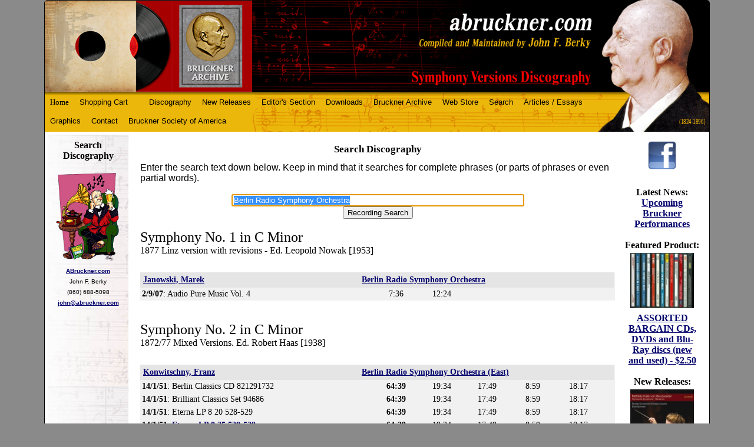

--- FILE ---
content_type: text/html;charset=UTF-8
request_url: https://www.abruckner.com/recordings/Berlin_Radio_Symphony_Orchestra
body_size: 10695
content:
<!DOCTYPE HTML PUBLIC "-//W3C//DTD HTML 4.01//EN" "http://www.w3.org/TR/html4/strict.dtd"><html><head>
<title>Search Discography - Anton Bruckner</title><meta name="description" content="Bruckner Discography"><meta name="keywords" content="Bruckner;abruckner;Anton Bruckner"><meta name="copyright" content="">
<meta name="viewport" content="width=device-width">
<link rel="StyleSheet" TYPE="text/css" MEDIA="screen" href="https://www.abruckner.com/frameworks/CSS4/test2.css">
<!--[if lte IE 8]>
	<link rel="StyleSheet" TYPE="text/css" href="https://www.abruckner.com/frameworks/CSS4/desktop.css">
<![endif]-->
<comment>
<link rel="StyleSheet" TYPE="text/css" media="only screen and (min-width: 606px)" href="https://www.abruckner.com/frameworks/CSS4/desktop.css">
<link rel="StyleSheet" TYPE="text/css" media="only screen and (max-width: 880px)" href="https://www.abruckner.com/frameworks/CSS4/mid.css">
<link rel="StyleSheet" TYPE="text/css" media="only screen and (max-width: 605px)" href="https://www.abruckner.com/frameworks/CSS4/mobile.css">
<link rel="StyleSheet" TYPE="text/css" media="only screen and (max-width: 700px)" href="https://www.abruckner.com/frameworks/CSS4/hidesides.css">
</comment>
<script src="https://code.jquery.com/jquery-1.10.1.min.js"></script>

<script langauge="javascript">
	function togglemenu() {
		if ($(window).width() > 560) {
			top.location.href='https://www.abruckner.com';
		}
		else {
			$('#menu').animate({height: 'toggle', opacity: 'toggle'});
			$('#banner').animate({height: 'toggle', opacity: 'toggle'});
			$('#title').animate({height: 'toggle', opacity: 'toggle'}); 				
		}
	}
</script>
</head>

<body>
<div id="wrapper">
	<div id="banner" onClick="togglemenu();">

		<a href="https://www.abruckner.com/brucknerarchive" id="barchive"><img src="https://www.abruckner.com/frameworks/CSS4/barchive.png"/></a><a href="https://www.abruckner.com/brucknerarchive" id="barchive"><img src="https://www.abruckner.com/frameworks/CSS4/bsociety.png"/></a>
		
		<!--<div id="logo">
			<div id="navtitle">abruckner.com</div>
			<div id="subtitle">Compiled  and  Maintained  by  <span class="john">John  F.  Berky</span></div>
			<div id="subtitle2">&nbsp;&nbsp;&nbsp;&nbsp;Symphony  Versions  Discography</div>
		</div>-->
		<div id="portrait"></div>
		<div id="title2">(1824-1896)</div>

	</div>

	<div id="title" onClick="togglemenu();">
		<div class='navbutton'>Menu</div><div class="navtitle">Search Discography</div>
	</div>
	<div id="menu" onClick="togglemenu();">
		<ul><li class=""><a class="nav" href="https://www.abruckner.com">Home</a></li><li><a href="https://www.abruckner.com/cart/">Shopping Cart</a><ul></ul></li><li><a href="https://www.abruckner.com/musicex/"></a><ul></ul></li><li><a href="https://www.abruckner.com/discography1/">Discography</a><ul><li><a href="https://www.abruckner.com/discography1/symphonyinbminorsk/">Symphony in B Flat Major (Sketch)</a></li><li><a href="https://www.abruckner.com/discography1/symphonyinfminor2/">Symphony in F Minor</a></li><li><a href="https://www.abruckner.com/discography1/symphonyindminor/">Symphony in D Minor </a></li><li><a href="https://www.abruckner.com/discography1/symphonyno1incmino/">Symphony No. 1 in C Minor</a></li><li><a href="https://www.abruckner.com/discography1/symphonyno2incmino/">Symphony No. 2 in C Minor</a></li><li><a href="https://www.abruckner.com/discography1/symphonyno3indmino/">Symphony No. 3 in D Minor </a></li><li><a href="https://www.abruckner.com/discography1/symphonyno4ineflat/">Symphony No. 4 in E Flat Major</a></li><li><a href="https://www.abruckner.com/discography1/symphonyno5inbflat/">Symphony No. 5 in B Flat Major</a></li><li><a href="https://www.abruckner.com/discography1/symphonyno6inamajo/">Symphony No. 6 in A Major</a></li><li><a href="https://www.abruckner.com/discography1/symphonyno7inemajo/">Symphony No. 7 in E Major</a></li><li><a href="https://www.abruckner.com/discography1/symphony8incminor/">Symphony No. 8 in C Minor</a></li><li><a href="https://www.abruckner.com/discography1/symphonyno9indmino2/">Symphony No. 9 in D Minor</a></li><li><a href="https://www.abruckner.com/discography1/symphonyno9indmino/">Symphony No. 9 - Finale</a></li><li><a href="https://www.abruckner.com/discography1/fullsets/">Complete &amp; Partial Sets</a></li><li><a href="https://www.abruckner.com/discography1/otherorchestracomp/">*** Other Orchestral Compositions</a></li><li><a href="https://www.abruckner.com/discography1/instrumentalmusicv/">*** Instrumental Music (via Hans Roelof's Discography)</a></li><li><a href="https://www.abruckner.com/discography1/vocalmusicviahansr/">*** Vocal Music     (via Hans Roelof's Discography)</a></li></ul></li><li><a href="https://www.abruckner.com/newreleases/">New Releases</a><ul><li><a href="https://www.abruckner.com/newreleases/featurednewrelease/">Featured Releases</a></li><li><a href="https://www.abruckner.com/newreleases/newandupcoming/">Upcoming Releases (Plus Recent Discoveries)</a></li></ul></li><li><a href="https://www.abruckner.com/editorsnote/">Editor's Section</a><ul><li><a href="https://www.abruckner.com/editorsnote/news/">Latest News and Postings!!</a></li><li><a href="https://www.abruckner.com/editorsnote/newsletter/">Newsletter - January 1, 2026</a></li><li><a href="https://www.abruckner.com/editorsnote/editorsnote/">Editor's Note - Rev.  August 1, 2020</a></li><li><a href="https://www.abruckner.com/editorsnote/features/">Features</a></li><li><a href="https://www.abruckner.com/editorsnote/using-the-discography-database/">Using the Discography Database</a></li><li><a href="https://www.abruckner.com/editorsnote/antonbruckneraness/">Anton Bruckner - An Introduction</a></li><li><a href="https://www.abruckner.com/editorsnote/abriefhistoryofabr3/">A Brief History of Abruckner.com</a></li><li><a href="https://www.abruckner.com/editorsnote/books-about-bruckner-in-english/">Books about Bruckner in English</a></li><li><a href="https://www.abruckner.com/editorsnote/links/">Links to other Bruckner websites</a></li><li><a href="https://www.abruckner.com/editorsnote/historic-recordings/">Historic Recordings &amp; the Grunsky Scores</a></li><li><a href="https://www.abruckner.com/editorsnote/discographichorror/">Discographic Horrors</a></li><li><a href="https://www.abruckner.com/editorsnote/recordingswbruckner/">Music and Recordings incorporating Bruckner's music</a></li><li><a href="https://www.abruckner.com/editorsnote/brucknermovies/">Bruckner in the Movies, TV,  Radio</a></li><li><a href="https://www.abruckner.com/editorsnote/brucknerfiction/">Bruckner References in Literature</a></li><li><a href="https://www.abruckner.com/editorsnote/listsanddata/">Lists and Misc. Databases</a></li><li><a href="https://www.abruckner.com/editorsnote/piraterecordings/">Pirate Recording Covers</a></li><li><a href="https://www.abruckner.com/editorsnote/coversnotinstores/">CD Covers Never Seen in Stores</a></li><li><a href="https://www.abruckner.com/editorsnote/wantedrecordings/">Wanted Recordings - CASH REWARD</a></li><li><a href="https://www.abruckner.com/editorsnote/labelsnotlistedint/">Labels not listed in the Discography</a></li><li><a href="https://www.abruckner.com/editorsnote/contributorstothed/">Contributors to the Discography</a></li><li><a href="https://www.abruckner.com/editorsnote/memberarea/">Partner / Subscriber Area</a></li></ul></li><li><a href="https://www.abruckner.com/downloads/">Downloads</a><ul><li><a href="https://www.abruckner.com/downloads/downloadofthemonth/">Download of the Month</a></li><li><a href="https://www.abruckner.com/downloads/downloadsfromother/">Downloads from Other Sites</a></li><li><a href="https://www.abruckner.com/downloads/scoresorchestraltr/">Scores (Orchestral, Transcriptions, etc.)</a></li><li><a href="https://www.abruckner.com/downloads/otherdownloads/">Other Downloads</a></li><li><a href="https://www.abruckner.com/downloads/examples/">Musical Examples</a></li></ul></li><li><a href="https://www.abruckner.com/brucknerarchive/">Bruckner Archive</a><ul><li><a href="https://www.abruckner.com/brucknerarchive/brucknerdatabase/">The Bruckner Archive Recordings Database</a></li><li><a href="https://www.abruckner.com/brucknerarchive/thebrucknerarchive2/">The Bruckner Archive Recording Acquisition Procedure</a></li><li><a href="https://www.abruckner.com/brucknerarchive/original-art-prints-held-by-the-archive/">Art Prints held by the Archive</a></li><li><a href="https://www.abruckner.com/brucknerarchive/bruckner-ex-libris-cards/">Bruckner Ex Libris Cards</a></li><li><a href="https://www.abruckner.com/brucknerarchive/selected-album-covers/">Selected Album Covers</a></li><li><a href="https://www.abruckner.com/brucknerarchive/selected-book-covers/">Selected-book-covers</a></li><li><a href="https://www.abruckner.com/brucknerarchive/archiveacquisitions/">Bruckner Archive Acquisitions</a></li><li><a href="https://www.abruckner.com/brucknerarchive/myrarestrecording/">The Bruckner Archive's Rarest Recordings</a></li></ul></li><li><a href="https://www.abruckner.com/store/">Web Store</a><ul><li><a href="https://www.abruckner.com/store/abrucknercomexclus/">RECORDINGS: Bruckner discs sold through this website</a></li><li><a href="https://www.abruckner.com/store/downloads/">DOWNLOADS: Bruckner Recordings</a></li><li><a href="https://www.abruckner.com/store/brucknerbooksandsc/">BOOKS / SCORES - Bruckner</a></li><li><a href="https://www.abruckner.com/store/collectibles/">COLLECTIBLES / BARGAINS - All Bruckner</a></li><li><a href="https://www.abruckner.com/store/donationpayment/">Donation / Custom Payment (For special orders)</a></li></ul></li><li><a href="https://www.abruckner.com/sitesearch/">Search</a><ul><li><a href="https://www.abruckner.com/sitesearch/searchdiscographyd/">Search Discography Database</a></li><li><a href="https://www.abruckner.com/sitesearch/searchthediscograp/">Search the Discography Documents</a></li></ul></li><li><a href="https://www.abruckner.com/articles/">Articles / Essays </a><ul><li><a href="https://www.abruckner.com/articles/articlesenglish/">Articles on Bruckner (In English)</a></li><li><a href="https://www.abruckner.com/articles/articlesonbruckner/">Articles on Bruckner (In Dutch)</a></li><li><a href="https://www.abruckner.com/articles/articlesgerman/">Articles on Bruckner (In German)</a></li><li><a href="https://www.abruckner.com/articles/articlesfrench/">Articles on Bruckner (In French)</a></li><li><a href="https://www.abruckner.com/articles/articles-on-bruckner-in-italian/">Articles on Bruckner (In Italian)</a></li><li><a href="https://www.abruckner.com/articles/articlesjapanese/">Articles on Bruckner (In Japanese)</a></li><li><a href="https://www.abruckner.com/articles/articlesspanish/">Articles on Bruckner (In Spanish)</a></li></ul></li><li><a href="https://www.abruckner.com/graphics/">Graphics</a><ul><li><a href="https://www.abruckner.com/graphics/alberto-lp-scans/">Alberto Andreoli's LP Scans</a></li><li><a href="https://www.abruckner.com/graphics/grahame-croziers-scanned-covers/">Grahame Crozier's scanned covers</a></li><li><a href="https://www.abruckner.com/graphics/gallery_1/">Bruckner Graphic Gallery (1-200)</a></li><li><a href="https://www.abruckner.com/graphics/gallery_2/">Bruckner Graphic Gallery (201-400)</a></li><li><a href="https://www.abruckner.com/graphics/gallery_3/">Bruckner Graphic Gallery (401-600)</a></li><li><a href="https://www.abruckner.com/graphics/gallery_4/">Bruckner Graphic Gallery (601-800)</a></li><li><a href="https://www.abruckner.com/graphics/gallery_5/">Bruckner Graphic Gallery (801-1000)</a></li><li><a href="https://www.abruckner.com/graphics/gallery_6/">Bruckner Graphic Gallery (1001-1200)</a></li><li><a href="https://www.abruckner.com/graphics/gallery_7/">Bruckner Graphic Gallery (1201-1400)</a></li><li><a href="https://www.abruckner.com/graphics/gallery_8/">Bruckner Graphic Gallery (1401-1600)</a></li><li><a href="https://www.abruckner.com/graphics/78rpmrecordlabels/">78 RPM Record Labels</a></li><li><a href="https://www.abruckner.com/graphics/bruckner_stamps/">Bruckner Stamps</a></li><li><a href="https://www.abruckner.com/graphics/old_concert_programs/">Old Concert Programs</a></li><li><a href="https://www.abruckner.com/graphics/brucknersites/">Bruckner Sites in Austria</a></li><li><a href="https://www.abruckner.com/graphics/advertisements/">Advertisements from The Gramophone, Stereo Review, etc. (1950-1960)</a></li></ul></li><li><a href="https://www.abruckner.com/contact/">Contact</a><ul><li><a href="https://www.abruckner.com/contact/contact/">Contact the Editor</a></li><li><a href="https://www.abruckner.com/contact/brucknermailinglis/">Newsletter Signup</a></li><li><a href="https://www.abruckner.com/contact/sendafiletoabruckn/">Send files to upload.abruckner.com via FTP</a></li></ul></li><li><a href="https://www.abruckner.com/thebrucknersociety/">Bruckner Society of America</a><ul></ul></li></ul>
	</div>

	<div id="contentwrapper">
	<table width="100%" cellspacing="5" cellpadding="0" border="0">
		<tr><td valign="top" background="https://www.abruckner.com/frameworks/CSS4/nav_bg.jpg">
		<div id="left">
			<center><b>Search Discography</b></center>
			<br>
			<center>
				<img src="https://www.abruckner.com/frameworks/CSS4/navimage.png" width="110"/>
				<font size="1" color="black"><span class="maintext"><span class=""><font size="1"><a href="http://ABruckner.com" target="_blank" class="autolink">ABruckner.com</a><br>John F. Berky<br>(860) 688-5098<br><a href="mailto:john@abruckner.com" target="_blank" class="autolink">john@abruckner.com</a><br></font></span></span></font>
			</center>
		</div>
		</td><td valign="top" width="100%">
		<div id="content">
		<!--<div id="breadcrumb"><gethtm data="extendedobject" objtype="default" mode="breadcrumb"/></div>-->

			<h3 class="title">Search Discography</h3><table width="100%" cellpadding="0" cellspacing="0" border="0"><tr><td><span class="maintext"><span class="">Enter the search text down below.  Keep in mind that it searches for complete phrases (or parts of phrases or even partial words).</span></span><br></td></tr></table><br><center xmlns:msxsl="urn:schemas-microsoft-com:xslt"><form name="searchbox" action="https://www.abruckner.com/recordings/default.htm" method="get"><input type="text" size="60" value="Berlin Radio Symphony Orchestra" name="search"><br><input type="submit" value="Recording Search"></form></center><script LANGUAGE="JavaScript" xmlns:msxsl="urn:schemas-microsoft-com:xslt">
			document.searchbox.search.focus();
			document.searchbox.search.select();
		</script><div class="recordingheading" xmlns:msxsl="urn:schemas-microsoft-com:xslt"><br><font size="5">Symphony No. 1 in C Minor</font><br><font size="3">1877 Linz version with revisions - Ed. Leopold Nowak [1953]<br><br></font></div><div class="row" xmlns:msxsl="urn:schemas-microsoft-com:xslt"><div class="even"><div class="col2"><a href="https://www.abruckner.com/recordings/Janowski/Marek">Janowski, Marek</a></div><div class="col2"><a href="https://www.abruckner.com/recordings/Berlin_Radio_Symphony_Orchestra">Berlin Radio Symphony Orchestra</a></div><div class="clear"></div></div><div class="odd"><div class="col1"><b>2/9/07</b>:
					 Audio Pure Music Vol. 4</div></div><div class="odd"><div class="col5"><b></b></div><div class="col5"></div><div class="col5"></div><div class="col5">7:36</div><div class="col5">12:24</div></div><div class="clear"></div></div><br xmlns:msxsl="urn:schemas-microsoft-com:xslt"><div class="recordingheading" xmlns:msxsl="urn:schemas-microsoft-com:xslt"><br><font size="5">Symphony No. 2 in C Minor</font><br><font size="3">1872/77 Mixed Versions. Ed. Robert Haas [1938]<br><br></font></div><div class="row" xmlns:msxsl="urn:schemas-microsoft-com:xslt"><div class="even"><div class="col2"><a href="https://www.abruckner.com/recordings/Konwitschny/Franz">Konwitschny, Franz</a></div><div class="col2"><a href="https://www.abruckner.com/recordings/Berlin_Radio_Symphony_Orchestra_(East)">Berlin Radio Symphony Orchestra (East)</a></div><div class="clear"></div></div><div class="odd"><div class="col1"><b>14/1/51</b>:
					 Berlin Classics CD 821291732</div></div><div class="odd"><div class="col5"><b>  64:39</b></div><div class="col5">  19:34</div><div class="col5">  17:49</div><div class="col5">  8:59</div><div class="col5">  18:17</div></div><div class="clear"></div></div><div class="row" xmlns:msxsl="urn:schemas-microsoft-com:xslt"><div class="odd"><div class="col1"><b>14/1/51</b>:
					 Brilliant Classics Set 94686</div></div><div class="odd"><div class="col5"><b>  64:39</b></div><div class="col5">  19:34</div><div class="col5">  17:49</div><div class="col5">  8:59</div><div class="col5">  18:17</div></div><div class="clear"></div></div><div class="row" xmlns:msxsl="urn:schemas-microsoft-com:xslt"><div class="odd"><div class="col1"><b>14/1/51</b>:
					 Eterna LP 8 20 528-529</div></div><div class="odd"><div class="col5"><b>  64:39</b></div><div class="col5">  19:34</div><div class="col5">  17:49</div><div class="col5">  8:59</div><div class="col5">  18:17</div></div><div class="clear"></div></div><div class="row" xmlns:msxsl="urn:schemas-microsoft-com:xslt"><div class="odd"><div class="col1"><b>14/1/51</b>:
					 <a href="https://www.abruckner.com/recordings/Eterna+LP+8+25+528-529Symphony+No.+2+in+C+Minor/notestest.htm">Eterna LP 8 25 528-529</a></div></div><div class="odd"><div class="col5"><b>  64:39</b></div><div class="col5">  19:34</div><div class="col5">  17:49</div><div class="col5">  8:59</div><div class="col5">  18:17</div></div><div class="clear"></div></div><div class="row" xmlns:msxsl="urn:schemas-microsoft-com:xslt"><div class="odd"><div class="col1"><b>14/1/51</b>:
					 Scribendum  CD  Set SC 505</div></div><div class="odd"><div class="col5"><b>  64:39</b></div><div class="col5">  19:34</div><div class="col5">  17:49</div><div class="col5">  8:59</div><div class="col5">  18:17</div></div><div class="clear"></div></div><div class="row" xmlns:msxsl="urn:schemas-microsoft-com:xslt"><div class="odd"><div class="col1"><b>14/1/51</b>:
					 <a href="https://www.abruckner.com/recordings/Scribendum++CD++Set+SC+809Symphony+No.+2+in+C+Minor/notestest.htm">Scribendum  CD  Set SC 809</a></div></div><div class="odd"><div class="col5"><b>  64:39</b></div><div class="col5">  19:34</div><div class="col5">  17:49</div><div class="col5">  8:59</div><div class="col5">  18:17</div></div><div class="clear"></div></div><br xmlns:msxsl="urn:schemas-microsoft-com:xslt"><div class="recordingheading" xmlns:msxsl="urn:schemas-microsoft-com:xslt"><br><font size="5">Symphony No. 3 in D Minor</font><br><font size="3">1889 Version (aka 1888/89) Ed. Leopold Nowak [1959]<br><br></font></div><div class="row" xmlns:msxsl="urn:schemas-microsoft-com:xslt"><div class="even"><div class="col2"><a href="https://www.abruckner.com/recordings/Janowski/Marek">Janowski, Marek</a></div><div class="col2"><a href="https://www.abruckner.com/recordings/Berlin_Radio_Symphony_Orchestra">Berlin Radio Symphony Orchestra</a></div><div class="clear"></div></div><div class="odd"><div class="col1"><b>19/12/16</b>:
					 Dirigent CD DIR-1942</div></div><div class="odd"><div class="col5"><b>52:50</b></div><div class="col5">20:32</div><div class="col5">14:00</div><div class="col5">6:40</div><div class="col5">11:38</div></div><div class="clear"></div></div><div class="row" xmlns:msxsl="urn:schemas-microsoft-com:xslt"><div class="even"><div class="col2"><a href="https://www.abruckner.com/recordings/Sanderling/Kurt">Sanderling, Kurt</a></div><div class="col2"><a href="https://www.abruckner.com/recordings/Berlin_Radio_Symphony_Orchestra_(East)">Berlin Radio Symphony Orchestra (East)</a></div><div class="clear"></div></div><div class="odd"><div class="col1"><b>9/9/2001</b>:
					 GNP CD GNP-115</div></div><div class="odd"><div class="col5"><b>   65:30</b></div><div class="col5">   24:07</div><div class="col5">   16:35</div><div class="col5">   7:26</div><div class="col5">   17:02</div></div><div class="clear"></div></div><div class="row" xmlns:msxsl="urn:schemas-microsoft-com:xslt"><div class="odd"><div class="col1"><b>9/9/2001</b>:
					 <a href="https://www.abruckner.com/recordings/Sounds+Supreme+CD+2S+008Symphony+No.+3+in+D+Minor/notestest.htm">Sounds Supreme CD 2S 008</a></div></div><div class="odd"><div class="col5"><b>   65:30</b></div><div class="col5">   24:09</div><div class="col5">   16:35</div><div class="col5">   7:26</div><div class="col5">   17:03</div></div><div class="clear"></div></div><div class="row" xmlns:msxsl="urn:schemas-microsoft-com:xslt"><div class="odd"><div class="col1"><b>9/9/2001</b>:
					 Weitblick CD SSS 0215-2</div></div><div class="odd"><div class="col5"><b>   65:30</b></div><div class="col5">   24:07</div><div class="col5">   16:35</div><div class="col5">   7:26</div><div class="col5">   17:02</div></div><div class="clear"></div></div><br xmlns:msxsl="urn:schemas-microsoft-com:xslt"><div class="recordingheading" xmlns:msxsl="urn:schemas-microsoft-com:xslt"><br><font size="5">Symphony No. 4 in E Flat Major</font><br><font size="3">1878/80 Version (1880 with Bruckner's 1886 revisions) - Ed. Leopold Nowak [1953]<br><br></font></div><div class="row" xmlns:msxsl="urn:schemas-microsoft-com:xslt"><div class="even"><div class="col2"><a href="https://www.abruckner.com/recordings/Roegner/Heinz">Roegner, Heinz</a></div><div class="col2"><a href="https://www.abruckner.com/recordings/Berlin_Radio_Symphony_Orchestra_(East)">Berlin Radio Symphony Orchestra (East)</a></div><div class="clear"></div></div><div class="odd"><div class="col1"><b>7/11/83</b>:
					 <a href="https://www.abruckner.com/recordings/Weitblick+CD+Set+SSS0166-160-2Symphony+No.+4+in+E+Flat+Major/notestest.htm">Weitblick CD Set SSS0166/160-2</a></div></div><div class="odd"><div class="col5"><b>61:36</b></div><div class="col5">16:16</div><div class="col5">15:20</div><div class="col5">11:15</div><div class="col5">18:42</div></div><div class="clear"></div></div><div class="row" xmlns:msxsl="urn:schemas-microsoft-com:xslt"><div class="even"><div class="col2"><a href="https://www.abruckner.com/recordings/Roegner/Heinz">Roegner, Heinz</a></div><div class="col2"><a href="https://www.abruckner.com/recordings/Berlin_Radio_Symphony_Orchestra_(East)">Berlin Radio Symphony Orchestra (East)</a></div><div class="clear"></div></div><div class="odd"><div class="col1"><b>7/1984</b>:
					 Avex Classics SACD AVCL25298</div></div><div class="odd"><div class="col5"><b>   58:21</b></div><div class="col5">   15:16</div><div class="col5">   13:36</div><div class="col5">   10:53</div><div class="col5">   18:28</div></div><div class="clear"></div></div><div class="row" xmlns:msxsl="urn:schemas-microsoft-com:xslt"><div class="odd"><div class="col1"><b>7/1984</b>:
					 Berlin Classics CD 306328</div></div><div class="odd"><div class="col5"><b>   58:21</b></div><div class="col5">   15:16</div><div class="col5">   13:36</div><div class="col5">   10:53</div><div class="col5">   18:28</div></div><div class="clear"></div></div><div class="row" xmlns:msxsl="urn:schemas-microsoft-com:xslt"><div class="odd"><div class="col1"><b>7/1984</b>:
					 Berlin Classics CD BC0185392</div></div><div class="odd"><div class="col5"><b>   58:21</b></div><div class="col5">   15:16</div><div class="col5">   13:36</div><div class="col5">   10:53</div><div class="col5">   18:28</div></div><div class="clear"></div></div><div class="row" xmlns:msxsl="urn:schemas-microsoft-com:xslt"><div class="odd"><div class="col1"><b>7/1984</b>:
					 Berlin Classics CD BC0300352</div></div><div class="odd"><div class="col5"><b>   58:21</b></div><div class="col5">   15:16</div><div class="col5">   13:36</div><div class="col5">   10:53</div><div class="col5">   18:28</div></div><div class="clear"></div></div><div class="row" xmlns:msxsl="urn:schemas-microsoft-com:xslt"><div class="odd"><div class="col1"><b>7/1984</b>:
					 <a href="https://www.abruckner.com/recordings/Brilliant+Classics+Set+94686Symphony+No.+4+in+E+Flat+Major/notestest.htm">Brilliant Classics Set 94686</a></div></div><div class="odd"><div class="col5"><b>58:19</b></div><div class="col5">   15:13</div><div class="col5">   13:35</div><div class="col5">   10:52</div><div class="col5">   18:26</div></div><div class="clear"></div></div><div class="row" xmlns:msxsl="urn:schemas-microsoft-com:xslt"><div class="odd"><div class="col1"><b>7/1984</b>:
					 DeAgostini Classica CL0037-2</div></div><div class="odd"><div class="col5"><b>58:19</b></div><div class="col5">   15:13</div><div class="col5">   13:35</div><div class="col5">   10:52</div><div class="col5">   18:26</div></div><div class="clear"></div></div><div class="row" xmlns:msxsl="urn:schemas-microsoft-com:xslt"><div class="odd"><div class="col1"><b>7/1984</b>:
					 Deutsche Schallplatten Japan CD 22tc278</div></div><div class="odd"><div class="col5"><b>   58:21</b></div><div class="col5">   15:16</div><div class="col5">   13:36</div><div class="col5">   10:53</div><div class="col5">   18:28</div></div><div class="clear"></div></div><div class="row" xmlns:msxsl="urn:schemas-microsoft-com:xslt"><div class="odd"><div class="col1"><b>7/1984</b>:
					 King KICC 9467</div></div><div class="odd"><div class="col5"><b>   58:21</b></div><div class="col5">   15:16</div><div class="col5">   13:36</div><div class="col5">   10:53</div><div class="col5">   18:28</div></div><div class="clear"></div></div><div class="row" xmlns:msxsl="urn:schemas-microsoft-com:xslt"><div class="odd"><div class="col1"><b>7/1984</b>:
					 Tower Berlin Classics hybrid SACD 303326BC</div></div><div class="odd"><div class="col5"><b>   58:15</b></div><div class="col5">   15:17</div><div class="col5">   13:36</div><div class="col5">   10:56</div><div class="col5">   18:26</div></div><div class="clear"></div></div><br xmlns:msxsl="urn:schemas-microsoft-com:xslt"><div class="recordingheading" xmlns:msxsl="urn:schemas-microsoft-com:xslt"><br><font size="5">Symphony No. 5 in B Flat Major</font><br><font size="3">1878 Version Ed. Leopold Nowak - No significant difference to Haas [1951]<br><br></font></div><div class="row" xmlns:msxsl="urn:schemas-microsoft-com:xslt"><div class="even"><div class="col2"><a href="https://www.abruckner.com/recordings/Dohnanyi/Christoph_von">Dohnanyi, Christoph von</a></div><div class="col2"><a href="https://www.abruckner.com/recordings/Berlin_Radio_Symphony_Orchestra">Berlin Radio Symphony Orchestra</a></div><div class="clear"></div></div><div class="odd"><div class="col1"><b>8/12/63</b>:
					 <a href="https://www.abruckner.com/recordings/SOMM+CD+Ariadne+5031-2Symphony+No.+5+in+B+Flat+Major/notestest.htm">SOMM CD Ariadne 5031-2</a></div></div><div class="odd"><div class="col5"><b>75:23</b></div><div class="col5">20:52</div><div class="col5">17:27</div><div class="col5">13:04</div><div class="col5">23:59</div></div><div class="clear"></div></div><div class="row" xmlns:msxsl="urn:schemas-microsoft-com:xslt"><div class="even"><div class="col2"><a href="https://www.abruckner.com/recordings/Roegner/Heinz">Roegner, Heinz</a></div><div class="col2"><a href="https://www.abruckner.com/recordings/Berlin_Radio_Symphony_Orchestra_(East)">Berlin Radio Symphony Orchestra (East)</a></div><div class="clear"></div></div><div class="odd"><div class="col1"><b>3/1984</b>:
					 Berlin Classics CD 301125</div></div><div class="odd"><div class="col5"><b>  68:26</b></div><div class="col5">  19:40</div><div class="col5">  14:41</div><div class="col5">  13:48</div><div class="col5">  20:02</div></div><div class="clear"></div></div><div class="row" xmlns:msxsl="urn:schemas-microsoft-com:xslt"><div class="odd"><div class="col1"><b>3/1984</b>:
					 <a href="https://www.abruckner.com/recordings/Brilliant+Classics+Set+94686Symphony+No.+5+in+B+Flat+Major/notestest.htm">Brilliant Classics Set 94686</a></div></div><div class="odd"><div class="col5"><b>  68:26</b></div><div class="col5">  19:40</div><div class="col5">  14:41</div><div class="col5">  13:48</div><div class="col5">  20:02</div></div><div class="clear"></div></div><div class="row" xmlns:msxsl="urn:schemas-microsoft-com:xslt"><div class="odd"><div class="col1"><b>3/1984</b>:
					 Eterna CD BC3011-2</div></div><div class="odd"><div class="col5"><b>  68:26</b></div><div class="col5">  19:40</div><div class="col5">  14:41</div><div class="col5">  13:48</div><div class="col5">  20:02</div></div><div class="clear"></div></div><div class="row" xmlns:msxsl="urn:schemas-microsoft-com:xslt"><div class="odd"><div class="col1"><b>3/1984</b>:
					 King Records KICC9489</div></div><div class="odd"><div class="col5"><b>  68:26</b></div><div class="col5">  19:40</div><div class="col5">  14:41</div><div class="col5">  13:48</div><div class="col5">  20:02</div></div><div class="clear"></div></div><div class="row" xmlns:msxsl="urn:schemas-microsoft-com:xslt"><div class="odd"><div class="col1"><b>3/1984</b>:
					 Tower Berlin Classics hybrid SACD 303326BC</div></div><div class="odd"><div class="col5"><b>  68:29</b></div><div class="col5">  19:45</div><div class="col5">  14:45</div><div class="col5">  13:54</div><div class="col5">  20:05</div></div><div class="clear"></div></div><div class="row" xmlns:msxsl="urn:schemas-microsoft-com:xslt"><div class="even"><div class="col2"><a href="https://www.abruckner.com/recordings/Roegner/Heinz">Roegner, Heinz</a></div><div class="col2"><a href="https://www.abruckner.com/recordings/Berlin_Radio_Symphony_Orchestra_(East)">Berlin Radio Symphony Orchestra (East)</a></div><div class="clear"></div></div><div class="odd"><div class="col1"><b>8/6/90</b>:
					 <a href="https://www.abruckner.com/recordings/Weitblick+CD+Set+SSS0166-160-2Symphony+No.+5+in+B+Flat+Major/notestest.htm">Weitblick CD Set SSS0166/160-2</a></div></div><div class="odd"><div class="col5"><b>72:00</b></div><div class="col5">20:40</div><div class="col5">15:20</div><div class="col5">14:03</div><div class="col5">21:57</div></div><div class="clear"></div></div><br xmlns:msxsl="urn:schemas-microsoft-com:xslt"><div class="recordingheading" xmlns:msxsl="urn:schemas-microsoft-com:xslt"><br><font size="5">Symphony No. 6 in A Major</font><br><font size="3">1881 Version. Ed. Leopold Nowak [1952]<br><br></font></div><div class="row" xmlns:msxsl="urn:schemas-microsoft-com:xslt"><div class="even"><div class="col2"><a href="https://www.abruckner.com/recordings/Roegner/Heinz">Roegner, Heinz</a></div><div class="col2"><a href="https://www.abruckner.com/recordings/Berlin_Radio_Symphony_Orchestra_(East)">Berlin Radio Symphony Orchestra (East)</a></div><div class="clear"></div></div><div class="odd"><div class="col1"><b>17-19/6/80</b>:
					 Berlin Classics CD 309527</div></div><div class="odd"><div class="col5"><b>  52:04</b></div><div class="col5">  13:48</div><div class="col5">  15:38</div><div class="col5">  8:03</div><div class="col5">  14:35</div></div><div class="clear"></div></div><div class="row" xmlns:msxsl="urn:schemas-microsoft-com:xslt"><div class="odd"><div class="col1"><b>17-19/6/80</b>:
					 Brilliant Classics Set 94686</div></div><div class="odd"><div class="col5"><b>  52:04</b></div><div class="col5">  13:48</div><div class="col5">  15:38</div><div class="col5">  8:03</div><div class="col5">  14:35</div></div><div class="clear"></div></div><div class="row" xmlns:msxsl="urn:schemas-microsoft-com:xslt"><div class="odd"><div class="col1"><b>17-19/6/80</b>:
					 Deutsche Schallplatten CD 32TC-52</div></div><div class="odd"><div class="col5"><b>  52:04</b></div><div class="col5">  13:48</div><div class="col5">  15:38</div><div class="col5">  8:03</div><div class="col5">  14:35</div></div><div class="clear"></div></div><div class="row" xmlns:msxsl="urn:schemas-microsoft-com:xslt"><div class="odd"><div class="col1"><b>17-19/6/80</b>:
					 Eterna CD 0030952BC</div></div><div class="odd"><div class="col5"><b>  52:04</b></div><div class="col5">  13:48</div><div class="col5">  15:38</div><div class="col5">  8:03</div><div class="col5">  14:35</div></div><div class="clear"></div></div><div class="row" xmlns:msxsl="urn:schemas-microsoft-com:xslt"><div class="odd"><div class="col1"><b>17-19/6/80</b>:
					 Eterna LP 8 27 932</div></div><div class="odd"><div class="col5"><b>  52:04</b></div><div class="col5">  13:48</div><div class="col5">  15:38</div><div class="col5">  8:03</div><div class="col5">  14:35</div></div><div class="clear"></div></div><div class="row" xmlns:msxsl="urn:schemas-microsoft-com:xslt"><div class="odd"><div class="col1"><b>17-19/6/80</b>:
					 King CD KICC 9445</div></div><div class="odd"><div class="col5"><b>  52:04</b></div><div class="col5">  13:48</div><div class="col5">  15:38</div><div class="col5">  8:03</div><div class="col5">  14:35</div></div><div class="clear"></div></div><div class="row" xmlns:msxsl="urn:schemas-microsoft-com:xslt"><div class="odd"><div class="col1"><b>17-19/6/80</b>:
					 King CD KICC 9515</div></div><div class="odd"><div class="col5"><b>  52:04</b></div><div class="col5">  13:48</div><div class="col5">  15:38</div><div class="col5">  8:03</div><div class="col5">  14:35</div></div><div class="clear"></div></div><div class="row" xmlns:msxsl="urn:schemas-microsoft-com:xslt"><div class="odd"><div class="col1"><b>17-19/6/80</b>:
					 Tower Berlin Classics hybrid SACD 303326BC</div></div><div class="odd"><div class="col5"><b>  52:16</b></div><div class="col5">  13:53</div><div class="col5">  15:41</div><div class="col5">  8:07</div><div class="col5">  14:35</div></div><div class="clear"></div></div><div class="row" xmlns:msxsl="urn:schemas-microsoft-com:xslt"><div class="even"><div class="col2"><a href="https://www.abruckner.com/recordings/Roegner/Heinz">Roegner, Heinz</a></div><div class="col2"><a href="https://www.abruckner.com/recordings/Berlin_Radio_Symphony_Orchestra_(East)">Berlin Radio Symphony Orchestra (East)</a></div><div class="clear"></div></div><div class="odd"><div class="col1"><b>27/5/78</b>:
					 <a href="https://www.abruckner.com/recordings/Weitblick+CD+Set+SSS0166-160-2Symphony+No.+6+in+A+Major/notestest.htm">Weitblick CD Set SSS0166/160-2</a></div></div><div class="odd"><div class="col5"><b>53:27</b></div><div class="col5">14:20</div><div class="col5">16:10</div><div class="col5">8:01</div><div class="col5">14:46</div></div><div class="clear"></div></div><br xmlns:msxsl="urn:schemas-microsoft-com:xslt"><div class="recordingheading" xmlns:msxsl="urn:schemas-microsoft-com:xslt"><br><font size="5">Symphony No. 7 in E Major</font><br><font size="3">1885 Original Version. Ed. Robert Haas [1944]<br><br></font></div><div class="row" xmlns:msxsl="urn:schemas-microsoft-com:xslt"><div class="even"><div class="col2"><a href="https://www.abruckner.com/recordings/Roegner/Heinz">Roegner, Heinz</a></div><div class="col2"><a href="https://www.abruckner.com/recordings/Berlin_Radio_Symphony_Orchestra_(East)">Berlin Radio Symphony Orchestra (East)</a></div><div class="clear"></div></div><div class="odd"><div class="col1"><b>10/1983</b>:
					 Avex Classics SACD AVCL25297</div></div><div class="odd"><div class="col5"><b>  59:15</b></div><div class="col5">  18:52</div><div class="col5">  18:50</div><div class="col5">  9:16</div><div class="col5">  12:02</div></div><div class="clear"></div></div><div class="row" xmlns:msxsl="urn:schemas-microsoft-com:xslt"><div class="odd"><div class="col1"><b>10/1983</b>:
					 Berlin Classics 185852</div></div><div class="odd"><div class="col5"><b>  59:15</b></div><div class="col5">  18:52</div><div class="col5">  18:50</div><div class="col5">  9:16</div><div class="col5">  12:02</div></div><div class="clear"></div></div><div class="row" xmlns:msxsl="urn:schemas-microsoft-com:xslt"><div class="odd"><div class="col1"><b>10/1983</b>:
					 Berlin Classics CD 301620</div></div><div class="odd"><div class="col5"><b>  59:15</b></div><div class="col5">  18:52</div><div class="col5">  18:50</div><div class="col5">  9:16</div><div class="col5">  12:02</div></div><div class="clear"></div></div><div class="row" xmlns:msxsl="urn:schemas-microsoft-com:xslt"><div class="odd"><div class="col1"><b>10/1983</b>:
					 <a href="https://www.abruckner.com/recordings/Brilliant+Classics+Set+94686Symphony+No.+7+in+E+Major/notestest.htm">Brilliant Classics Set 94686</a></div></div><div class="odd"><div class="col5"><b>  59:15</b></div><div class="col5">  18:52</div><div class="col5">  18:50</div><div class="col5">  9:16</div><div class="col5">  12:02</div></div><div class="clear"></div></div><div class="row" xmlns:msxsl="urn:schemas-microsoft-com:xslt"><div class="odd"><div class="col1"><b>10/1983</b>:
					 Deutsche Schallplatten Amabile 01</div></div><div class="odd"><div class="col5"><b>  59:15</b></div><div class="col5">  18:52</div><div class="col5">  18:50</div><div class="col5">  9:16</div><div class="col5">  12:02</div></div><div class="clear"></div></div><div class="row" xmlns:msxsl="urn:schemas-microsoft-com:xslt"><div class="odd"><div class="col1"><b>10/1983</b>:
					 Deutsche Schallplatten CD TKCC-30</div></div><div class="odd"><div class="col5"><b>  59:15</b></div><div class="col5">  18:52</div><div class="col5">  18:50</div><div class="col5">  9:16</div><div class="col5">  12:02</div></div><div class="clear"></div></div><div class="row" xmlns:msxsl="urn:schemas-microsoft-com:xslt"><div class="odd"><div class="col1"><b>10/1983</b>:
					 Eterna CD BC3016-2</div></div><div class="odd"><div class="col5"><b>  59:15</b></div><div class="col5">  18:52</div><div class="col5">  18:50</div><div class="col5">  9:16</div><div class="col5">  12:02</div></div><div class="clear"></div></div><div class="row" xmlns:msxsl="urn:schemas-microsoft-com:xslt"><div class="odd"><div class="col1"><b>10/1983</b>:
					 King KICC 9468</div></div><div class="odd"><div class="col5"><b>  59:15</b></div><div class="col5">  18:52</div><div class="col5">  18:50</div><div class="col5">  9:16</div><div class="col5">  12:02</div></div><div class="clear"></div></div><div class="row" xmlns:msxsl="urn:schemas-microsoft-com:xslt"><div class="odd"><div class="col1"><b>10/1983</b>:
					 King Records CD KICC 3661</div></div><div class="odd"><div class="col5"><b>  59:15</b></div><div class="col5">  18:52</div><div class="col5">  18:50</div><div class="col5">  9:16</div><div class="col5">  12:02</div></div><div class="clear"></div></div><div class="row" xmlns:msxsl="urn:schemas-microsoft-com:xslt"><div class="odd"><div class="col1"><b>10/1983</b>:
					 Tower Berlin Classics hybrid SACD 303327BC</div></div><div class="odd"><div class="col5"><b>  59:12</b></div><div class="col5">  18:55</div><div class="col5">  18:54</div><div class="col5">  9:19</div><div class="col5">  12:04</div></div><div class="clear"></div></div><div class="row" xmlns:msxsl="urn:schemas-microsoft-com:xslt"><div class="even"><div class="col2"><a href="https://www.abruckner.com/recordings/Roegner/Heinz">Roegner, Heinz</a></div><div class="col2"><a href="https://www.abruckner.com/recordings/Berlin_Radio_Symphony_Orchestra_(East)">Berlin Radio Symphony Orchestra (East)</a></div><div class="clear"></div></div><div class="odd"><div class="col1"><b>13/10/79</b>:
					 <a href="https://www.abruckner.com/recordings/Weitblick+CD+Set+SSS0166-160-2Symphony+No.+7+in+E+Major/notestest.htm">Weitblick CD Set SSS0166/160-2</a></div></div><div class="odd"><div class="col5"><b>58:08</b></div><div class="col5">18:53</div><div class="col5">18:38</div><div class="col5">9:18</div><div class="col5">11:19</div></div><div class="clear"></div></div><br xmlns:msxsl="urn:schemas-microsoft-com:xslt"><div class="recordingheading" xmlns:msxsl="urn:schemas-microsoft-com:xslt"><br><font size="5">Symphony No. 7 in E Major</font><br><font size="3">1885 Version with some Modifications by Bruckner. Ed. Albert Gutmann<br><br></font></div><div class="row" xmlns:msxsl="urn:schemas-microsoft-com:xslt"><div class="even"><div class="col2"><a href="https://www.abruckner.com/recordings/Abendroth/Hermann">Abendroth, Hermann</a></div><div class="col2"><a href="https://www.abruckner.com/recordings/Berlin_Radio_Symphony_Orchestra">Berlin Radio Symphony Orchestra</a></div><div class="clear"></div></div><div class="odd"><div class="col1"><b>16-17/2/56</b>:
					 <a href="https://www.abruckner.com/recordings/Arioso+CD+Set+ARI+108Symphony+No.+7+in+E+Major/notestest.htm">Arioso CD Set ARI 108</a></div></div><div class="odd"><div class="col5"><b>  61:50</b></div><div class="col5">  19:07</div><div class="col5">  21:52</div><div class="col5">  8:38</div><div class="col5">  12:09</div></div><div class="clear"></div></div><div class="row" xmlns:msxsl="urn:schemas-microsoft-com:xslt"><div class="odd"><div class="col1"><b>16-17/2/56</b>:
					 Memories Reverence Set MR2251/2255</div></div><div class="odd"><div class="col5"><b>  62:30</b></div><div class="col5">  19:08</div><div class="col5">  21:53</div><div class="col5">  8:39</div><div class="col5">  12:11</div></div><div class="clear"></div></div><div class="row" xmlns:msxsl="urn:schemas-microsoft-com:xslt"><div class="odd"><div class="col1"><b>16-17/2/56</b>:
					 <a href="https://www.abruckner.com/recordings/Tahra+TAH+CD+114-5Symphony+No.+7+in+E+Major/notestest.htm">Tahra TAH CD 114/5</a></div></div><div class="odd"><div class="col5"><b>  61:51</b></div><div class="col5">  19:08</div><div class="col5">  21:53</div><div class="col5">  8:39</div><div class="col5">  12:11</div></div><div class="clear"></div></div><div class="row" xmlns:msxsl="urn:schemas-microsoft-com:xslt"><div class="even"><div class="col2"><a href="https://www.abruckner.com/recordings/Abendroth/Hermann">Abendroth, Hermann</a></div><div class="col2"><a href="https://www.abruckner.com/recordings/Berlin_Radio_Symphony_Orchestra">Berlin Radio Symphony Orchestra</a></div><div class="clear"></div></div><div class="odd"><div class="col1"><b>19/2/56</b>:
					 <a href="https://www.abruckner.com/recordings/Profil+CD+Set+PH19000Symphony+No.+7+in+E+Major/notestest.htm">Profil CD Set PH19000</a></div></div><div class="odd"><div class="col5"><b>  61:08</b></div><div class="col5">19:15</div><div class="col5">20:54</div><div class="col5">8:32</div><div class="col5">12:24</div></div><div class="clear"></div></div><div class="row" xmlns:msxsl="urn:schemas-microsoft-com:xslt"><div class="odd"><div class="col1"><b>19/2/56</b>:
					 <a href="https://www.abruckner.com/recordings/Tahra+TAH+CD+604-605Symphony+No.+7+in+E+Major/notestest.htm">Tahra TAH CD 604/605</a></div></div><div class="odd"><div class="col5"><b>  61:09</b></div><div class="col5">  19:12</div><div class="col5">  20:49</div><div class="col5">  8:27</div><div class="col5">  12:22</div></div><div class="clear"></div></div><br xmlns:msxsl="urn:schemas-microsoft-com:xslt"><div class="recordingheading" xmlns:msxsl="urn:schemas-microsoft-com:xslt"><br><font size="5">Symphony No. 7 in E Major</font><br><font size="3">1885 Version. Ed.Leopold Nowak [1954]<br><br></font></div><div class="row" xmlns:msxsl="urn:schemas-microsoft-com:xslt"><div class="even"><div class="col2"><a href="https://www.abruckner.com/recordings/Janowski/Marek">Janowski, Marek</a></div><div class="col2"><a href="https://www.abruckner.com/recordings/Berlin_Radio_Symphony_Orchestra">Berlin Radio Symphony Orchestra</a></div><div class="clear"></div></div><div class="odd"><div class="col1"><b>24/11/07</b>:
					 Harvest Classics HC-06151</div></div><div class="odd"><div class="col5"><b> 63:00</b></div><div class="col5"> 19:41</div><div class="col5"> 22:22</div><div class="col5"> 8:42</div><div class="col5"> 11:55</div></div><div class="clear"></div></div><div class="row" xmlns:msxsl="urn:schemas-microsoft-com:xslt"><div class="odd"><div class="col1"><b>24/11/07</b>:
					 SunJay Classics SUCD-72-K</div></div><div class="odd"><div class="col5"><b> 63:00</b></div><div class="col5"> 19:41</div><div class="col5"> 22:22</div><div class="col5"> 8:42</div><div class="col5"> 11:55</div></div><div class="clear"></div></div><br xmlns:msxsl="urn:schemas-microsoft-com:xslt"><div class="recordingheading" xmlns:msxsl="urn:schemas-microsoft-com:xslt"><br><font size="5">Symphony No. 8 in C Minor</font><br><font size="3">1887/90 Mixed Versions. Ed. Robert Haas [1939]<br><br></font></div><div class="row" xmlns:msxsl="urn:schemas-microsoft-com:xslt"><div class="even"><div class="col2"><a href="https://www.abruckner.com/recordings/Konwitschny/Franz">Konwitschny, Franz</a></div><div class="col2"><a href="https://www.abruckner.com/recordings/Berlin_Radio_Symphony_Orchestra_(East)">Berlin Radio Symphony Orchestra (East)</a></div><div class="clear"></div></div><div class="odd"><div class="col1"><b>18and19and21/12/59</b>:
					 Memories Reverence CD  Set MR 2314/2319</div></div><div class="odd"><div class="col5"><b>80:58</b></div><div class="col5">15:20</div><div class="col5">13:52</div><div class="col5">27:07</div><div class="col5">24:39</div></div><div class="clear"></div></div><div class="row" xmlns:msxsl="urn:schemas-microsoft-com:xslt"><div class="odd"><div class="col1"><b>18and19and21/12/59</b>:
					 Weitblick CD SSS0012-2</div></div><div class="odd"><div class="col5"><b>   81:13</b></div><div class="col5">   15:23</div><div class="col5">   13:57</div><div class="col5">   27:11</div><div class="col5">   24:42</div></div><div class="clear"></div></div><div class="row" xmlns:msxsl="urn:schemas-microsoft-com:xslt"><div class="even"><div class="col2"><a href="https://www.abruckner.com/recordings/Roegner/Heinz">Roegner, Heinz</a></div><div class="col2"><a href="https://www.abruckner.com/recordings/Berlin_Radio_Symphony_Orchestra_(East)">Berlin Radio Symphony Orchestra (East)</a></div><div class="clear"></div></div><div class="odd"><div class="col1"><b>3/5/85</b>:
					 <a href="https://www.abruckner.com/recordings/Weitblick+CD+Set+SSS0166-160-2Symphony+No.+8+in+C+Minor/notestest.htm">Weitblick CD Set SSS0166/160-2</a></div></div><div class="odd"><div class="col5"><b>75:29</b></div><div class="col5">12:40</div><div class="col5">13:30</div><div class="col5">26:27</div><div class="col5">22:52</div></div><div class="clear"></div></div><div class="row" xmlns:msxsl="urn:schemas-microsoft-com:xslt"><div class="even"><div class="col2"><a href="https://www.abruckner.com/recordings/Roegner/Heinz">Roegner, Heinz</a></div><div class="col2"><a href="https://www.abruckner.com/recordings/Berlin_Radio_Symphony_Orchestra_(East)">Berlin Radio Symphony Orchestra (East)</a></div><div class="clear"></div></div><div class="odd"><div class="col1"><b>8/1985</b>:
					 <a href="https://www.abruckner.com/recordings/Berlin+Classics+CD+0031182BCSymphony+No.+8+in+C+Minor/notestest.htm">Berlin Classics CD 0031182BC</a></div></div><div class="odd"><div class="col5"><b>   75:01</b></div><div class="col5">   12:34</div><div class="col5">   13:19</div><div class="col5">   26:21</div><div class="col5">   22:45</div></div><div class="clear"></div></div><div class="row" xmlns:msxsl="urn:schemas-microsoft-com:xslt"><div class="odd"><div class="col1"><b>8/1985</b>:
					 <a href="https://www.abruckner.com/recordings/Brilliant+Classics+Set+94686Symphony+No.+8+in+C+Minor/notestest.htm">Brilliant Classics Set 94686</a></div></div><div class="odd"><div class="col5"><b>   75:01</b></div><div class="col5">   12:30</div><div class="col5">   13:15</div><div class="col5">   26:20</div><div class="col5">   22:47</div></div><div class="clear"></div></div><div class="row" xmlns:msxsl="urn:schemas-microsoft-com:xslt"><div class="odd"><div class="col1"><b>8/1985</b>:
					 <a href="https://www.abruckner.com/recordings/King+Records+CD+KICC+3662Symphony+No.+8+in+C+Minor/notestest.htm">King Records CD KICC 3662</a></div></div><div class="odd"><div class="col5"><b>   75:01</b></div><div class="col5">   12:30</div><div class="col5">   13:15</div><div class="col5">   26:20</div><div class="col5">   22:47</div></div><div class="clear"></div></div><div class="row" xmlns:msxsl="urn:schemas-microsoft-com:xslt"><div class="odd"><div class="col1"><b>8/1985</b>:
					 <a href="https://www.abruckner.com/recordings/King+Records+CD+KICC+9445Symphony+No.+8+in+C+Minor/notestest.htm">King Records CD KICC 9445</a></div></div><div class="odd"><div class="col5"><b>   75:01</b></div><div class="col5">   12:30</div><div class="col5">   13:15</div><div class="col5">   26:20</div><div class="col5">   22:47</div></div><div class="clear"></div></div><div class="row" xmlns:msxsl="urn:schemas-microsoft-com:xslt"><div class="odd"><div class="col1"><b>8/1985</b>:
					 <a href="https://www.abruckner.com/recordings/Tower+Berlin+Classics+hybrid+SACD+303327BCSymphony+No.+8+in+C+Minor/notestest.htm">Tower Berlin Classics hybrid SACD 303327BC</a></div></div><div class="odd"><div class="col5"><b>   75:04</b></div><div class="col5">   12:35</div><div class="col5">   13:18</div><div class="col5">   26:24</div><div class="col5">   22:47</div></div><div class="clear"></div></div><br xmlns:msxsl="urn:schemas-microsoft-com:xslt"><div class="recordingheading" xmlns:msxsl="urn:schemas-microsoft-com:xslt"><br><font size="5">Symphony No. 9 in D Minor</font><br><font size="3">1894 Original Version. Ed. Leopold Nowak [1951]<br><br></font></div><div class="row" xmlns:msxsl="urn:schemas-microsoft-com:xslt"><div class="even"><div class="col2"><a href="https://www.abruckner.com/recordings/Roegner/Heinz">Roegner, Heinz</a></div><div class="col2"><a href="https://www.abruckner.com/recordings/Berlin_Radio_Symphony_Orchestra_(East)">Berlin Radio Symphony Orchestra (East)</a></div><div class="clear"></div></div><div class="odd"><div class="col1"><b>7/2/83</b>:
					 <a href="https://www.abruckner.com/recordings/Weitblick+CD+Set+SSS0166-160-2Symphony+No.+9+in+D+Minor/notestest.htm">Weitblick CD Set SSS0166/160-2</a></div></div><div class="odd"><div class="col5"><b>51:14</b></div><div class="col5">20:58</div><div class="col5">9:51</div><div class="col5">20:25</div><div class="col5"></div></div><div class="clear"></div></div><div class="row" xmlns:msxsl="urn:schemas-microsoft-com:xslt"><div class="even"><div class="col2"><a href="https://www.abruckner.com/recordings/Roegner/Heinz">Roegner, Heinz</a></div><div class="col2"><a href="https://www.abruckner.com/recordings/Berlin_Radio_Symphony_Orchestra_(East)">Berlin Radio Symphony Orchestra (East)</a></div><div class="clear"></div></div><div class="odd"><div class="col1"><b>9-12/2/1983</b>:
					 Berlin Classics CD 183782</div></div><div class="odd"><div class="col5"><b>  53:57</b></div><div class="col5">  22:20</div><div class="col5">  10:15</div><div class="col5">  21:22</div><div class="col5"></div></div><div class="clear"></div></div><div class="row" xmlns:msxsl="urn:schemas-microsoft-com:xslt"><div class="odd"><div class="col1"><b>9-12/2/1983</b>:
					 Berlin Classics CD 70018BC ND 229</div></div><div class="odd"><div class="col5"><b>  53:57</b></div><div class="col5">  22:20</div><div class="col5">  10:15</div><div class="col5">  21:22</div><div class="col5"></div></div><div class="clear"></div></div><div class="row" xmlns:msxsl="urn:schemas-microsoft-com:xslt"><div class="odd"><div class="col1"><b>9-12/2/1983</b>:
					 Brilliant Classics Set 94686</div></div><div class="odd"><div class="col5"><b>  53:57</b></div><div class="col5">  22:20</div><div class="col5">  10:15</div><div class="col5">  21:22</div><div class="col5"></div></div><div class="clear"></div></div><div class="row" xmlns:msxsl="urn:schemas-microsoft-com:xslt"><div class="odd"><div class="col1"><b>9-12/2/1983</b>:
					 Deutsche Schallplaten CD 32TC36 .</div></div><div class="odd"><div class="col5"><b>  53:57</b></div><div class="col5">  22:20</div><div class="col5">  10:15</div><div class="col5">  21:22</div><div class="col5"></div></div><div class="clear"></div></div><div class="row" xmlns:msxsl="urn:schemas-microsoft-com:xslt"><div class="odd"><div class="col1"><b>9-12/2/1983</b>:
					 Deutsche Schallplaten LP 5172</div></div><div class="odd"><div class="col5"><b>  53:57</b></div><div class="col5">  22:20</div><div class="col5">  10:15</div><div class="col5">  21:22</div><div class="col5"></div></div><div class="clear"></div></div><div class="row" xmlns:msxsl="urn:schemas-microsoft-com:xslt"><div class="odd"><div class="col1"><b>9-12/2/1983</b>:
					 Deutsche Schallplatten Amabile 0140016</div></div><div class="odd"><div class="col5"><b>  53:57</b></div><div class="col5">  22:20</div><div class="col5">  10:15</div><div class="col5">  21:22</div><div class="col5"></div></div><div class="clear"></div></div><div class="row" xmlns:msxsl="urn:schemas-microsoft-com:xslt"><div class="odd"><div class="col1"><b>9-12/2/1983</b>:
					 Eterna LP</div></div><div class="odd"><div class="col5"><b>  53:57</b></div><div class="col5">  22:20</div><div class="col5">  10:15</div><div class="col5">  21:22</div><div class="col5"></div></div><div class="clear"></div></div><div class="row" xmlns:msxsl="urn:schemas-microsoft-com:xslt"><div class="odd"><div class="col1"><b>9-12/2/1983</b>:
					 King CD KICC 9516</div></div><div class="odd"><div class="col5"><b>  53:57</b></div><div class="col5">  22:20</div><div class="col5">  10:15</div><div class="col5">  21:22</div><div class="col5"></div></div><div class="clear"></div></div><div class="row" xmlns:msxsl="urn:schemas-microsoft-com:xslt"><div class="odd"><div class="col1"><b>9-12/2/1983</b>:
					 King Records CD KICC 3663</div></div><div class="odd"><div class="col5"><b>  53:57</b></div><div class="col5">  22:20</div><div class="col5">  10:15</div><div class="col5">  21:22</div><div class="col5"></div></div><div class="clear"></div></div><div class="row" xmlns:msxsl="urn:schemas-microsoft-com:xslt"><div class="odd"><div class="col1"><b>9-12/2/1983</b>:
					 Tower Berlin Classics hybrid SACD 303327BC</div></div><div class="odd"><div class="col5"><b>54:17</b></div><div class="col5">22:31</div><div class="col5">10:17</div><div class="col5">21:29</div><div class="col5"></div></div><div class="clear"></div></div><br xmlns:msxsl="urn:schemas-microsoft-com:xslt"><br xmlns:msxsl="urn:schemas-microsoft-com:xslt"><br xmlns:msxsl="urn:schemas-microsoft-com:xslt"><br xmlns:msxsl="urn:schemas-microsoft-com:xslt">

		</div>

		<!--<div id="footerads" style="min-width: 200px;">
			<center>
			
			<table align="center" cellpadding="8"><tr><td align="center">
			<a href="http://www.anrdoezrs.net/click-1923363-10040679" target="_top" >
			<img src="https://www.abruckner.com/frameworks/CSS4/archivemusic.gif" width="120" height="60" alt="Buy Classical Music at ArkivMusic.com" border="0"></a>
			</td>
			</tr><tr>
			</tr></table>
			</center>
		</div>-->

		</td><td valign="top">	
		<div id="right">
			<a href="http://www.facebook.com/pages/abrucknercom/175947509107334" target="_blank">
			<img src="https://www.abruckner.com/frameworks/CSS4/facebook-logo.png" width="50" border="0"/></a><br/>

			<iframe src="http://www.facebook.com/plugins/like.php?href=http%3A%2F%2Fwww.facebook.com%2Fabrucknerdisc&amp;send=false&amp;layout=button_count&amp;width=75&amp;show_faces=false&amp;action=like&amp;colorscheme=light&amp;font=arial&amp;height=21" scrolling="no" frameborder="0" style="border:none; overflow:hidden; width:75px; height:21px;" allowTransparency="true"></iframe>

			

			<!--<br><br>
			<a href="http://www.anrdoezrs.net/click-1923363-10040679" target="_top" >
			<img src="https://www.abruckner.com/frameworks/CSS4/archivemusic.gif" width="120" height="60" alt="Buy Classical Music at ArkivMusic.com" border="0"></a>
			<br/>-->

			<!---<IFRAME border=0 src="https://rcm-na.amazon-adsystem.com/e/cm?t=brucknersymph-20&o=1&p=20&l=ur1&category=home&banner=046QZN7HP2KFGC3R1E82&f=ifr&f=ifr" frameBorder=0 width=120 scrolling=no height=90></IFRAME>-->

			<br/>

			<center xmlns:msxsl="urn:schemas-microsoft-com:xslt"><b>Latest News:<br></b><a href="https://www.abruckner.com//editorsnote/news/upcoming-bruckner-performances/">Upcoming Bruckner Performances</a><br></center><br>
			<center><b>Featured Product:<br></b><table class="IG_ImageEdit" cellpadding="3" cellspacing="1" align="center" style="margin: auto; "><tr><td></td><td><center><a id="Image_scan0003.jpg_2" href="https://www.abruckner.com/store/collectibles/assorted/"><img class="image" border="none" alt="ASSORTED BARGAIN CDs, DVDs and Blu-Ray discs (new and used)" src="https://www.abruckner.com/getimage.asp?id=/store/collectibles/assorted/&amp;filename=scan0003.jpg&amp;mode=2" width="110"></a></center></td><td></td></tr></table><a href="https://www.abruckner.com//store/collectibles/assorted/">ASSORTED BARGAIN CDs, DVDs and Blu-Ray discs (new and used) - $2.50</a><br></center><br>
				<center xmlns:msxsl="urn:schemas-microsoft-com:xslt"><b>New Releases:<br></b><table class="IG_ImageEdit" cellpadding="3" cellspacing="1" align="center" style="margin: auto; "><tr><td></td><td><center><a id="Image_9003643993242.jpg_2" href="https://www.abruckner.com/newreleases/featurednewrelease/mathilde-kralik-von-meyrswalde--hymnic-symphony---/"><img class="image" border="none" alt="Mathilde Kralik von Meyrswalde:  Hymnic Symphony - Gramola CD" src="https://www.abruckner.com/getimage.asp?id=/newreleases/featurednewrelease/mathilde-kralik-von-meyrswalde--hymnic-symphony---/&amp;filename=9003643993242.jpg&amp;mode=2" width="110"></a></center></td><td></td></tr></table><a href="https://www.abruckner.com//newreleases/featurednewrelease/mathilde-kralik-von-meyrswalde--hymnic-symphony---/">Mathilde Kralik von Meyrswalde:  Hymnic Symphony - Gramola CD</a><br></center><br xmlns:msxsl="urn:schemas-microsoft-com:xslt"><br>
			<center>
				<b>Download of the Month:<br/></b>
					<table class="IG_ImageEdit" cellpadding="3" cellspacing="1" align="center" style="margin: auto; "><tr><td></td><td><center><a id="Image_Telarc-80244-cover.jpg_2" href="https://www.abruckner.com/downloads/downloadofthemonth/january26/"><img class="image" border="none" alt="January, 2026: Symphony No. 4 / Jesus Lopes Cobos / Cincinnati Symphony / Telarc CD" src="https://www.abruckner.com/getimage.asp?id=/downloads/downloadofthemonth/january26/&amp;filename=Telarc-80244-cover.jpg&amp;mode=2" width="110"></a></center></td><td></td></tr></table><a href="https://www.abruckner.com//downloads/downloadofthemonth/january26/" xmlns:msxsl="urn:schemas-microsoft-com:xslt">January, 2026: Symphony No. 4 / Jesus Lopes Cobos / Cincinnati Symphony / Telarc CD</a><br xmlns:msxsl="urn:schemas-microsoft-com:xslt">
				</center>
		</div>
		</td></tr></table>
	   </div>
	</div>
</div>
</div>
<div class="login"><span class='IGLogo'>Powered by <a href='http://www.invisiblegold.com' class='IGLogo' target='_new'>Invisible Gold 3.93 </a> - 1/21/2026 - <a href='https://www.abruckner.com/login.htm' class='IGLogo' id='IGLogo2LoginLink' onclick='top.location.href="https://www.abruckner.com/recordings/login.htm"; return false;'>Login</a></span></div>

<script language="javascript">
	function ToggleMenu() {
		if ($('#menu').height()>30) {
			$('#menu').height('');
		}
		else {
			$('#menu').height(30);
		}
		alert("toggle");
	}
</script>

<style>
	img, iframe {
		max-width: 100%;
	}
</style>

</body></html>


--- FILE ---
content_type: text/css
request_url: https://www.abruckner.com/frameworks/CSS4/test2.css
body_size: 2037
content:
BODY
{
	background: #8A8A8A;
	margin: 0px;
	padding: 0px;
}
.login
{
	width: 380px;
	margin: auto auto 50px;
	text-align: center;
}
#wrapper
{
	margin: auto;
	background: #F6B800 url('menubg.png') -67px 5px;
	border: 1px solid #000000;
	border-radius: 5px;
	min-width: 380px;
	max-width: 1128px;
	/*[disabled]overflow:hidden;*/
	position: relative;
}
#banner #title2
{
	position: absolute;
	top: 199px;
	right: -5px;
	font: 12px sans-serif;
	color: #F3B500;
	-webkit-transform: scale(0.65, 1.0);
	-moz-transform: scale(0.65, 1.0);
	-ms-transform: scale(0.65, 1.0);
	-o-transform: scale(0.65, 1.0);
	transform: scale(0.65,1.0);
	z-index: 99999;
}
#subtitle2
{
	color: #FF0000;
	font: bold 25px times;
	text-align: right;
	-webkit-transform: scale(0.83, 1.0);
	-moz-transform: scale(0.83, 1.0);
	-ms-transform: scale(0.83, 1.0);
	-o-transform: scale(0.83, 1.0);
	transform: scale(0.83,1.0);
	/*[disabled]border-bottom:1px solid;*/
	position: absolute;
	right: 0px;
	top: 106px;
	width: 388px;
	/*[disabled]text-decoration:underline;*/
}
#subtitle
{
	color: #F3B500;
	font: italic bold 16px georgia;
	right: 0px;
	text-align: right;
	position: absolute;
	-webkit-transform: scale(0.73, 1.0);
	-moz-transform: scale(0.73, 1.0);
	-ms-transform: scale(0.73, 1.0);
	-o-transform: scale(0.73, 1.0);
	transform: scale(0.73,1.0);
	position: absolute;
	top: 43px;
	right: -24px;
	width: 430px;
}
#navtitle
{
	font: italic bold 38px georgia;
	-webkit-transform: scale(0.78, 1.0);
	-moz-transform: scale(0.78, 1.0);
	-ms-transform: scale(0.78, 1.0);
	-o-transform: scale(0.78, 1.0);
	transform: scale(0.78,1.0);
	position: absolute;
	right: 0px;
	float: right;
}
#logo
{
	position: absolute;
	top: 30px;
}
#contentwrapper
{
	clear: both;
	background: #FFFFFF;
	overflow: hidden;
	position: relative;
	width: 100%;
	margin: 0px;
}
#content
{
	padding: 0px;
	margin: 0px;
	position: relative;
}
.row
{
	width: 100%;
	font-size: 14px;
	background: #F1F1F1;
}
.even
{
	background: #E5E5E5;
	margin-top: 10px;
	padding: 3px;
	width: 99%;
}
.odd
{
	background: #F1F1F1;
	float: left;
	padding: 3px;
}
.subrow
{
}
.col2
{
	float: left;
	width: 46%;
	padding: 2px;
}
.col5
{
	float: left;
	width: 20%;
	text-align: center;
}
#breadcrumb
{
	display: none;
}
.clear
{
	clear: both;
}
/*End*/
A:link
{
	color: #02006C;
	text-decoration: underline;
	font-weight: bold;
}
A:visited
{
	color: #02006C;
	text-decoration: underline;
	font-weight: bold;
}
A:active
{
	text-decoration: underline;
	color: #02006C;
	font-weight: bold;
}
A:hover
{
	color: #DD0033;
	text-decoration: none;
	font-weight: bold;
}
#barchive IMG
{
	float: left;
}
#bsociety IMG
{
	float: left;
}
.showmenu
{
	padding: 2px 5px;
	margin: 5px;
	border-radius: 6px;
	border: 1px solid #FFFFFF;
}
.maintext
{
	font-family: arial;
	color: #000000;
	font-size: 12pt;
}
.imagecaption
{
	font-family: arial;
	color: #000000;
	font-size: 10pt;
	font-weight: normal;
}
.caption
{
	font-family: arial;
	color: #707070;
	font-size: 10pt;
	font-style: italic;
}
.breadcrumb
{
	font-size: 7pt;
	color: #000044;
	text-decoration: none;
}
.breadcrumb:link
{
	font-size: 7pt;
	color: #000044;
	text-decoration: none;
}
.breadcrumb:visited
{
	font-size: 7pt;
	color: #000044;
	text-decoration: none;
}
.breadcrumb:active
{
	font-size: 7pt;
	color: #000044;
	text-decoration: none;
}
.breadcrumb:hover
{
	font-size: 7pt;
	color: #DD0044;
	text-decoration: underline;
}
.nav
{
	font-family: Tahoma;
	font-weight: normal;
	color: #000000;
	text-decoration: none;
}
.nav:link
{
	font-family: Tahoma;
	font-weight: normal;
	color: #000000;
	text-decoration: none;
	font-size: 13px;
}
.nav:visited
{
	font-family: Tahoma;
	font-weight: normal;
	color: #000000;
	text-decoration: none;
	font-size: 13px;
}
.nav:active
{
	font-family: Tahoma;
	font-weight: normal;
	color: #000000;
	text-decoration: none;
	font-size: 13px;
}
.nav:hover
{
	font-family: Tahoma;
	font-weight: normal;
	color: #485DCB;
	text-decoration: none;
	font-size: 13px;
}
UL LI
{
	margin-bottom: 5px;
}
.footer
{
	font-size: 8pt;
	font-family: Tahoma;
	color: #6666AA;
	text-decoration: none;
}
.footer:visited
{
	font-size: 8pt;
	font-family: Tahoma;
	color: #8080AA;
	text-decoration: none;
}
.footer:link
{
	font-size: 8pt;
	font-family: Tahoma;
	color: #6666AA;
	text-decoration: none;
}
.footer:active
{
	font-size: 8pt;
	color: #6666AA;
	text-decoration: none;
}
.footer:hover
{
	font-size: 8pt;
	font-family: Tahoma;
	color: #DD0044;
	text-decoration: underline;
}
.IGLogo
{
	font-size: 10px;
	font-family: arial;
	color: #FFFFFF;
	text-decoration: none;
}
.IGLogo:visited
{
	font-size: 10px;
	font-family: arial;
	color: #FFFFFF;
	text-decoration: underline;
}
.IGLogo:link
{
	font-size: 10px;
	font-family: arial;
	color: #FFFFFF;
	text-decoration: underline;
}
.IGLogo:active
{
	font-size: 10px;
	color: #FFFFFF;
	text-decoration: none;
}
.IGLogo:hover
{
	font-size: 10px;
	font-family: arial;
	color: #FFFFFF;
	text-decoration: underline;
}
/***************************************
Title and Subtitles - note that h3
replaces .title
***************************************/
H3
{
	font-family: Tahoma;
	color: #000000;
	font-size: 13pt;
	font-weight: bold;
	text-align: center;
	visibility: visible;
	margin: 0px 0px 12px;
}
H4
{
	font-family: Tahoma;
	color: #000000;
	font-size: 12pt;
	font-weight: bold;
	text-align: center;
	visibility: visible;
}
/***************************************
Edit Page Fonts
***************************************/
.templatename
{
	font-family: tahoma;
	font-size: 11pt;
	color: #FF0000;
	font-weight: bold;
}
.templatedescription
{
	font-family: tahoma;
	font-size: 11pt;
	color: #FF0000;
	font-weight: normal;
}
.template:link
{
	font-family: tahoma;
	font-size: 8pt;
	color: #FF0000;
	font-weight: normal;
}
.template:hover
{
	font-family: tahoma;
	font-size: 8pt;
	color: #0000FF;
	font-weight: normal;
}
.template
{
	font-family: tahoma;
	font-size: 10pt;
	color: #FF0000;
	font-weight: normal;
}
/***************************************
Calendar/Discussion List/Etc. colors
***************************************/
.banner
{
	background-color: #000066;
	border-color: #000000;
	border-width: 1;
	text-align: center;
	font-weight: bold;
}
.bannertext
{
	font-size: 10pt;
	color: #FFFFFF;
	text-align: center;
	font-weight: bold;
}
.subbanner
{
	background-color: #6666FF;
	text-align: center;
}
.subbannertext
{
	color: #FFFFFF;
	font-size: 8pt;
}
.bannerlink
{
	color: #FFFFFF;
	text-decoration: none;
}
.bannerlink:visited
{
	color: #FFFFFF;
	text-decoration: none;
}
.bannerlink:active
{
	color: #FFFFFF;
	text-decoration: none;
}
.bannerlink:link
{
	color: #FFFFFF;
	text-decoration: none;
}
.bannerlink:hover
{
	color: #9999FF;
	text-decoration: underline;
}
.background
{
	background-color: #CCCCCC;
	border-color: #CCCCCC;
}
.background1
{
	background-color: #DADAFF;
	border-color: #000000;
	border-width: 1;
}
.background2
{
	background-color: #BBBBFF;
	border-color: #000000;
	border-width: 1;
}
.tinylabel
{
	font-size: 8pt;
	color: #000000;
}
.text1
{
	font-size: 10pt;
	color: #000000;
}
.boldtext1
{
	font-size: 10pt;
	color: #000000;
	font-weight: bold;
}
.link
{
	font-size: 10pt;
	color: #000000;
	text-decoration: none;
}
.link:visited
{
	font-size: 10pt;
	color: #000000;
	text-decoration: none;
}
.link:active
{
	font-size: 10pt;
	color: #000000;
	text-decoration: none;
}
.link:link
{
	font-size: 10pt;
	color: #000000;
	text-decoration: none;
}
.link:hover
{
	font-size: 10pt;
	color: #5555FF;
	text-decoration: underline;
}
.tinylink
{
	font-size: 7pt;
	color: #000000;
	text-decoration: none;
}
.tinylink:visited
{
	font-size: 7pt;
	color: #000000;
	text-decoration: none;
}
.tinylink:active
{
	font-size: 7pt;
	color: #000000;
	text-decoration: none;
}
.tinylink:link
{
	font-size: 7pt;
	color: #000000;
	text-decoration: none;
}
.tinylink:hover
{
	font-size: 7pt;
	color: #5555FF;
	text-decoration: underline;
}
INPUT.button
{
	color: #050;
	font-family: "trebuchet ms", helvetica, sans-serif;
	font-size: 84%;
	font-weight: bold;
	background-color: #FED;
	border: 1px solid;
	border-top-color: #696;
	border-left-color: #696;
	border-right-color: #363;
	border-bottom-color: #363;
	filter: progid:DXImageTransform.Microsoft.Gradient (GradientType=0,StartColorStr='#ffffffff',EndColorStr='#ffeeddaa');
}
INPUT.file
{
	color: #050;
	font-family: "trebuchet ms", helvetica, sans-serif;
	font-size: 84%;
	font-weight: bold;
	background-color: #FED;
	border: 1px solid;
	border-top-color: #696;
	border-left-color: #696;
	border-right-color: #363;
	border-bottom-color: #363;
	filter: progid:DXImageTransform.Microsoft.Gradient (GradientType=0,StartColorStr='#ffffffff',EndColorStr='#ffeeddaa');
}
.john
{
	font: italic bold 18px georgia;
}


--- FILE ---
content_type: text/css
request_url: https://www.abruckner.com/frameworks/CSS4/mid.css
body_size: 83
content:
#logo
{
	right: 173px;
}
#bsociety IMG
{
	width: 88px;
	clear: both;
}
#barchive IMG
{
	width: 88px;
}
#banner #title2
{
	top: 234px;
	right: -8px;
}
#banner #portrait
{
	height: 261px;
	right: 0px;
	width: 173px;
}
#menu {
	margin-right: 170px;
}